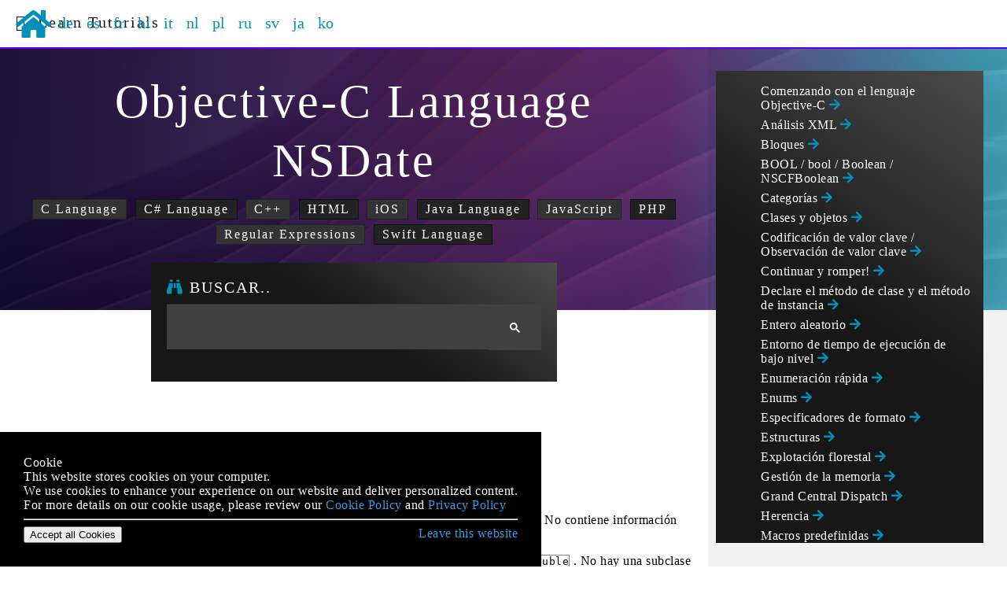

--- FILE ---
content_type: text/html; charset=utf-8
request_url: https://learntutorials.net/es/objective-c/topic/1981/nsdate
body_size: 7345
content:
<!DOCTYPE html>



<html lang="es" >
<head>
    <meta charset="utf-8">
    <meta name="viewport" content="width=device-width, initial-scale=1, shrink-to-fit=no">
        <!-- webmaster tools -->
            <meta name="msvalidate.01" content="89359D9C492A475C0061398008D105FB" />
            <meta name="yandex-verification" content="23b222370b4fbed9" />
        <!-- Open Graph Tags -->
        <meta name="title" property="og:title" content="Objective-C Language =&gt; NSDate">
        <meta name="description" property="og:description" content="Learn objective-c - NSDate">
        <meta name="referrer" content="always">
        <title>Objective-C Language =&gt; NSDate</title>

    

    <link rel="stylesheet" type="text/css" href="/assets/css/master.min.css?v=1.0.0.32531">
    <!-- to fix/move? -->
    

    
    
    <!-- Global site tag (gtag.js) - Google Analytics -->
    <script async src="https://www.googletagmanager.com/gtag/js?id=G-DXYHZ0KY5E"></script>
    <script>
        window.dataLayer = window.dataLayer || [];
        function gtag(){dataLayer.push(arguments);}
        gtag('js', new Date());


        gtag('config', 'G-DXYHZ0KY5E');
    </script>


</head>
<body class="ask4keywords-tag">

<header class="site-header">
    <nav class="navbar navbar-expand-xl navbar-light bg-light">

        <div class="col-aside-left-and-sidebar">
            <div class="col-aside-left-and-sidebar-inner">
                <div class="brand">
                    <a class="navbar-brand" href="/">
                        <i class="fab fa-apple"></i>&nbsp;
                        Learn Tutorials
                    </a>
                </div>
            </div>
        </div>


        <div class="collapse navbar-collapse col-content" id="navbarSupportedContent">


<ul class="navbar-nav mr-auto">
    <li class="nav-item nav-item-home"><a href="/"><i class="fas fa-home fa-2x"></i></a></li>
    
                <li class="nav-item">
                    <a class="nav-link" href="https://learntutorials.net/de/objective-c/topic/1981/nsdate">
                        de
                    </a>
                </li>
                <li class="nav-item">
                    <a class="nav-link" href="https://learntutorials.net/es/objective-c/topic/1981/nsdate">
                        es
                    </a>
                </li>
                <li class="nav-item">
                    <a class="nav-link" href="https://learntutorials.net/fr/objective-c/topic/1981/nsdate">
                        fr
                    </a>
                </li>
                <li class="nav-item">
                    <a class="nav-link" href="https://learntutorials.net/hi/objective-c/topic/1981/nsdate">
                        hi
                    </a>
                </li>
                <li class="nav-item">
                    <a class="nav-link" href="https://learntutorials.net/it/objective-c/topic/1981/nsdate">
                        it
                    </a>
                </li>
                <li class="nav-item">
                    <a class="nav-link" href="https://learntutorials.net/nl/objective-c/topic/1981/nsdate">
                        nl
                    </a>
                </li>
                <li class="nav-item">
                    <a class="nav-link" href="https://learntutorials.net/pl/objective-c/topic/1981/nsdate">
                        pl
                    </a>
                </li>
                <li class="nav-item">
                    <a class="nav-link" href="https://learntutorials.net/ru/objective-c/topic/1981/nsdate">
                        ru
                    </a>
                </li>
                <li class="nav-item">
                    <a class="nav-link" href="https://learntutorials.net/sv/objective-c/topic/1981/nsdate">
                        sv
                    </a>
                </li>
                <li class="nav-item">
                    <a class="nav-link" href="https://learntutorials.net/ja/objective-c/topic/1981/nsdate">
                        ja
                    </a>
                </li>
                <li class="nav-item">
                    <a class="nav-link" href="https://learntutorials.net/ko/objective-c/topic/1981/nsdate">
                        ko
                    </a>
                </li>
                       
</ul>


        </div>

        <div class="col-aside-right">
            <div class="col-aside-right-inner">
                
            </div>
        </div>
    </nav>
</header>




<main class="site-main" role="main">

    
    <div class="site-main-sidebar">
        
        





            <!-- Ezoic -  sidebar_top - sidebar -->
            <div id="ezoic-pub-ad-placeholder-103"> </div>
            <!-- End Ezoic -  sidebar_top - sidebar -->
            <!-- Ezoic - sidebar_middle - sidebar_middle -->
            <!--<div id="ezoic-pub-ad-placeholder-104"> </div>-->
            <!-- End Ezoic - sidebar_middle - sidebar_middle -->
            <!-- Ezoic - sidebar_bottom - sidebar_bottom -->
            <!--<div id="ezoic-pub-ad-placeholder-105"> </div>-->
            <!-- End Ezoic - sidebar_bottom - sidebar_bottom -->

    </div>

    
    <div class="site-main-content">
        


<header>
<div class="page-header bg-colorful">
    <div class="container-content">
        

        <h1 id="objective-c-language------------------------------nsdate">
Objective-C Language                <br />
            NSDate
        </h1>
        
            <div class="url-list">
                            <span class="url-item"><a href="/es/c/topic/213/empezando-con-el-lenguaje-c">C Language</a></span>
                            <span class="url-item"><a href="/es/csharp/topic/15/empezando-con-c-sharp-language">C# Language</a></span>
                            <span class="url-item"><a href="/es/cplusplus/topic/206/empezando-con-c-plusplus">C++</a></span>
                            <span class="url-item"><a href="/es/html/topic/217/empezando-con-html">HTML</a></span>
                            <span class="url-item"><a href="/es/ios/topic/191/empezando-con-ios">iOS</a></span>
                            <span class="url-item"><a href="/es/java/topic/84/empezando-con-el-lenguaje-java">Java Language</a></span>
                            <span class="url-item"><a href="/es/javascript/topic/185/empezando-con-javascript">JavaScript</a></span>
                            <span class="url-item"><a href="/es/php/topic/189/empezando-con-php">PHP</a></span>
                            <span class="url-item"><a href="/es/regex/topic/259/empezando-con-expresiones-regulares">Regular Expressions</a></span>
                            <span class="url-item"><a href="/es/swift/topic/202/empezando-con-swift-language">Swift Language</a></span>
            </div>

    </div>
</div>
    
    <div class="page-header-append">
        <div class="container-content">
            <div class="box-search-google">
                    <div class="box-header">
                        <h5 id="buscar--">
                            <i class="fas fa-binoculars"></i>
                            Buscar..
                        </h5>
                    </div>
                <div class="box-body">
                    <div class="gcse-searchbox"></div>
                </div>
            </div>
        </div>
    </div>
</header>

    <br/><br/>
    <div class="container-content">
        <div class="gcse-searchresults"></div>
    </div>

<script async src="https://cse.google.com/cse.js?cx=bb5799dfc37f9043b"></script>

<div class="container-content">
    <!-- Ezoic - under_page_title - under_page_title -->
    <div id="ezoic-pub-ad-placeholder-110"> </div>
    <!-- End Ezoic - under_page_title - under_page_title -->




        <h2 id="observaciones" id="observaciones">Observaciones</h2>
        <div>
            <p> <code>NSDate</code> es un tipo de valor muy simple, que representa un momento exacto en el tiempo universal. No contiene información sobre zonas horarias, horario de verano, calendarios o configuración regional. </p><p> <code>NSDate</code> es realmente solo una envoltura inmutable alrededor de un <code>NSTimeInterval</code> que es un <code>double</code> . No hay una subclase mutable, como ocurre con otros tipos de valores en Foundation. </p>
        </div>


        <h2 id="creando-un-nsdate" id="creando-un-nsdate">Creando un NSDate</h2>
<p> La clase <code>NSDate</code> proporciona métodos para crear objetos <code>NSDate</code> correspondientes a una fecha y hora determinadas. Se puede inicializar un <code>NSDate</code> utilizando el inicializador designado, que: </p><blockquote><p> Devuelve un objeto <code>NSDate</code> inicializado relativo a las 00:00:00 UTC del 1 de enero de 2001 en un número determinado de segundos. </p></blockquote><pre><code>NSDate *date = [[NSDate alloc] initWithTimeIntervalSinceReferenceDate:100.0];
</code></pre> <p> <code>NSDate</code> también proporciona una manera fácil de crear un <code>NSDate</code> igual a la fecha y hora actuales: </p><pre><code>NSDate *now = [NSDate date];
</code></pre> <p> También es posible crear un <code>NSDate</code> una cantidad determinada de segundos a partir de la fecha y hora actuales: </p><pre><code>NSDate *tenSecondsFromNow = [NSDate dateWithTimeIntervalSinceNow:10.0];
</code></pre>        <h2 id="comparaci&#243;n-de-fechas" id="comparacion-de-fechas">Comparación de fechas</h2>
<p> Hay 4 métodos para comparar <code>NSDate</code> s en Objective-C: </p><ul><li> <code>- (BOOL)isEqualToDate:(NSDate *)anotherDate</code> </li> <li> <code>- (NSDate *)earlierDate:(NSDate *)anotherDate</code> </li> <li> <code>- (NSDate *)laterDate:(NSDate *)anotherDate</code> </li> <li> <code>- (NSComparisonResult)compare:(NSDate *)anotherDate</code> </li> </ul><p> Considere el siguiente ejemplo utilizando 2 fechas, fecha de <code>NSDate date1 = July 7, 2016</code> y <code>NSDate date2 = July 2, 2016</code> : </p><pre><code>NSDateComponents *comps1 = [[NSDateComponents alloc]init];
comps.year = 2016;
comps.month = 7;
comps.day = 7;

NSDateComponents *comps2 = [[NSDateComponents alloc]init];
    comps.year = 2016;
    comps.month = 7;
    comps.day = 2;

NSDate* date1 = [calendar dateFromComponents:comps1]; //Initialized as July 7, 2016 
NSDate* date2 = [calendar dateFromComponents:comps2]; //Initialized as July 2, 2016 
</code></pre> <p> Ahora que se han creado los <code>NSDate</code> , se pueden comparar: </p><pre><code>if ([date1 isEqualToDate:date2]) {
    //Here it returns false, as both dates are not equal
}
</code></pre> <p> También podemos usar los <code>earlierDate:</code> y <code>laterDate:</code> de la clase <code>NSDate</code> : </p><pre><code>NSDate *earlierDate = [date1 earlierDate:date2];//Returns the earlier of 2 dates. Here earlierDate will equal date2.
NSDate *laterDate = [date1 laterDate:date2];//Returns the later of 2 dates. Here laterDate will equal date1.
</code></pre> <p> Por último, podemos usar el <code>NSDate</code> de <code>compare:</code> <code>NSDate</code> : </p><pre><code>NSComparisonResult result = [date1 compare:date2];
    if (result == NSOrderedAscending) {
        //Fails
        //Comes here if date1 is earlier than date2. In our case it will not come here.
    }else if (result == NSOrderedSame){
        //Fails
        //Comes here if date1 is the same as date2. In our case it will not come here.
    }else{//NSOrderedDescending
        
        //Succeeds
        //Comes here if date1 is later than date2. In our case it will come here
    }
</code></pre>        <h2 id="convierta-nsdate-que-se-compone-de-hora-y-minuto-(solo)-a-un-nsdate-completo" id="convierta-nsdate-que-se-compone-de-hora-y-minuto--solo--a-un-nsdate-completo">Convierta NSDate que se compone de hora y minuto (solo) a un NSDate completo</h2>
<p> Hay muchos casos en los que uno ha creado una fecha de emisión (NSDate) a partir de solo un formato de hora y minuto, es decir: 08:12 </p><p> El inconveniente de esta situación es que su NSDate está casi completamente &quot;desnudo&quot; y lo que debe hacer es crear: día, mes, año, segundo y huso horario para que este objeto &quot;siga el ritmo&quot; con otros tipos de NSDate. </p><p> En aras del ejemplo, digamos que hourAndMinute es el tipo NSDate que se compone de formato de hora y minuto: </p><pre><code>NSDateComponents *hourAndMintuteComponents = [calendar components:NSCalendarUnitHour | NSCalendarUnitMinute
                                                         fromDate:hourAndMinute];
NSDateComponents *componentsOfDate = [[NSCalendar currentCalendar] components:NSCalendarUnitDay | NSCalendarUnitMonth | NSCalendarUnitYear
                                                                     fromDate:[NSDate date]];

NSDateComponents *components = [[NSDateComponents alloc] init];
[components setDay: componentsOfDate.day];
[components setMonth: componentsOfDate.month];
[components setYear: componentsOfDate.year];
[components setHour: [hourAndMintuteComponents hour]];
[components setMinute: [hourAndMintuteComponents minute]];
[components setSecond: 0];
[calendar setTimeZone: [NSTimeZone defaultTimeZone]];

NSDate *yourFullNSDateObject = [calendar dateFromComponents:components];
</code></pre> <p> Ahora tu objeto es el opuesto total de estar &quot;desnudo&quot;. </p>        <h2 id="convertir-nsdate-a-nsstring" id="convertir-nsdate-a-nsstring">Convertir NSDate a NSString</h2>
<p> Si ww tiene el objeto NSDate, y queremos convertirlo en NSString. Hay diferentes tipos de cadenas de fecha. ¿Cómo podemos hacer eso ?, es muy simple. Sólo 3 pasos. </p><ol><li> Crear objeto NSDateFormatter </li></ol><pre><code>    NSDateFormatter *dateFormatter = [[NSDateFormatter alloc] init];
</code></pre> <ol start="2"><li> Establece el formato de fecha en el que quieres tu cadena. </li></ol><pre><code>    dateFormatter.dateFormat = @&quot;yyyy-MM-dd 'at' HH:mm&quot;;
</code></pre> <ol start="3"><li><p> Ahora, consigue la cadena formateada </p><pre><code> NSDate *date = [NSDate date]; // your NSDate object
 NSString *dateString = [dateFormatter stringFromDate:date];
</code></pre> </li></ol><p> Esto dará salida a algo como esto: <code>2001-01-02 at 13:00</code> </p><p> <em>Nota:</em> </p><p> Crear una instancia de <code>NSDateFormatter</code> es una operación costosa, por lo que se recomienda crearla una vez y reutilizarla cuando sea posible. </p>
    <!-- Ezoic - bottom_of_page - bottom_of_page -->
    
    <!-- End Ezoic - bottom_of_page - bottom_of_page -->
    
    <br/><br/>
    <div>
        <div>Modified text is an extract of the original <a href="https://archive.org/details/documentation-dump.7z" target="_blank">Stack Overflow Documentation</a></div>
        <div>Licenciado bajo <a href="https://creativecommons.org/licenses/by-sa/3.0/" target="_blank">CC BY-SA 3.0</a></div>
        <div>No afiliado a <a href="https://stackoverflow.com/" target="_blank">Stack Overflow</a></div>
    </div>
</div>


    </div>

    
<div class="site-main-aside">
    

    <div class="container-content section">
        <div class="box box-related">
            <div class="box-body">
                <ul class="box-nav">
                        <li class="box-nav-item"><a class="box-nav-link" href="/es/objective-c/topic/199/comenzando-con-el-lenguaje-objective-c">Comenzando con el lenguaje Objective-C <i class="fas fa-arrow-right"></i></a></li>
                        <li class="box-nav-item"><a class="box-nav-link" href="/es/objective-c/topic/8048/analisis-xml">Análisis XML <i class="fas fa-arrow-right"></i></a></li>
                        <li class="box-nav-item"><a class="box-nav-link" href="/es/objective-c/topic/540/bloques">Bloques <i class="fas fa-arrow-right"></i></a></li>
                        <li class="box-nav-item"><a class="box-nav-link" href="/es/objective-c/topic/7267/bool---bool---boolean---nscfboolean">BOOL / bool / Boolean / NSCFBoolean <i class="fas fa-arrow-right"></i></a></li>
                        <li class="box-nav-item"><a class="box-nav-link" href="/es/objective-c/topic/550/categorias">Categorías <i class="fas fa-arrow-right"></i></a></li>
                        <li class="box-nav-item"><a class="box-nav-link" href="/es/objective-c/topic/758/clases-y-objetos">Clases y objetos <i class="fas fa-arrow-right"></i></a></li>
                        <li class="box-nav-item"><a class="box-nav-link" href="/es/objective-c/topic/556/codificacion-de-valor-clave---observacion-de-valor-clave">Codificación de valor clave / Observación de valor clave <i class="fas fa-arrow-right"></i></a></li>
                        <li class="box-nav-item"><a class="box-nav-link" href="/es/objective-c/topic/8709/continuar-y-romper-">Continuar y romper! <i class="fas fa-arrow-right"></i></a></li>
                        <li class="box-nav-item"><a class="box-nav-link" href="/es/objective-c/topic/8214/declare-el-metodo-de-clase-y-el-metodo-de-instancia">Declare el método de clase y el método de instancia <i class="fas fa-arrow-right"></i></a></li>
                        <li class="box-nav-item"><a class="box-nav-link" href="/es/objective-c/topic/1573/entero-aleatorio">Entero aleatorio <i class="fas fa-arrow-right"></i></a></li>
                        <li class="box-nav-item"><a class="box-nav-link" href="/es/objective-c/topic/1180/entorno-de-tiempo-de-ejecucion-de-bajo-nivel">Entorno de tiempo de ejecución de bajo nivel <i class="fas fa-arrow-right"></i></a></li>
                        <li class="box-nav-item"><a class="box-nav-link" href="/es/objective-c/topic/5583/enumeracion-rapida">Enumeración rápida <i class="fas fa-arrow-right"></i></a></li>
                        <li class="box-nav-item"><a class="box-nav-link" href="/es/objective-c/topic/1461/enums">Enums <i class="fas fa-arrow-right"></i></a></li>
                        <li class="box-nav-item"><a class="box-nav-link" href="/es/objective-c/topic/9048/especificadores-de-formato">Especificadores de formato <i class="fas fa-arrow-right"></i></a></li>
                        <li class="box-nav-item"><a class="box-nav-link" href="/es/objective-c/topic/3792/estructuras">Estructuras <i class="fas fa-arrow-right"></i></a></li>
                        <li class="box-nav-item"><a class="box-nav-link" href="/es/objective-c/topic/724/explotacion-florestal">Explotación florestal <i class="fas fa-arrow-right"></i></a></li>
                        <li class="box-nav-item"><a class="box-nav-link" href="/es/objective-c/topic/2751/gestion-de-la-memoria">Gestión de la memoria <i class="fas fa-arrow-right"></i></a></li>
                        <li class="box-nav-item"><a class="box-nav-link" href="/es/objective-c/topic/8280/grand-central-dispatch">Grand Central Dispatch <i class="fas fa-arrow-right"></i></a></li>
                        <li class="box-nav-item"><a class="box-nav-link" href="/es/objective-c/topic/7117/herencia">Herencia <i class="fas fa-arrow-right"></i></a></li>
                        <li class="box-nav-item"><a class="box-nav-link" href="/es/objective-c/topic/8254/macros-predefinidas">Macros predefinidas <i class="fas fa-arrow-right"></i></a></li>
                        <li class="box-nav-item"><a class="box-nav-link" href="/es/objective-c/topic/1459/manejo-de-errores">Manejo de errores <i class="fas fa-arrow-right"></i></a></li>
                        <li class="box-nav-item"><a class="box-nav-link" href="/es/objective-c/topic/1457/metodos">Métodos <i class="fas fa-arrow-right"></i></a></li>
                        <li class="box-nav-item"><a class="box-nav-link" href="/es/objective-c/topic/3350/multihilo">Multihilo <i class="fas fa-arrow-right"></i></a></li>
                        <li class="box-nav-item"><a class="box-nav-link" href="/es/objective-c/topic/1181/nsarray">NSArray <i class="fas fa-arrow-right"></i></a></li>
                        <li class="box-nav-item"><a class="box-nav-link" href="/es/objective-c/topic/736/nsarray">NSArray <i class="fas fa-arrow-right"></i></a></li>
                        <li class="box-nav-item"><a class="box-nav-link" href="/es/objective-c/topic/3725/nsattributedstring">NSAttributedString <i class="fas fa-arrow-right"></i></a></li>
                        <li class="box-nav-item"><a class="box-nav-link" href="/es/objective-c/topic/8257/nscache">NSCache <i class="fas fa-arrow-right"></i></a></li>
                        <li class="box-nav-item"><a class="box-nav-link" href="/es/objective-c/topic/2903/nscalendar">NSCalendar <i class="fas fa-arrow-right"></i></a></li>
                        <li class="box-nav-item"><a class="box-nav-link" href="/es/objective-c/topic/1532/nsdata">NSData <i class="fas fa-arrow-right"></i></a></li>
                        <li class="box-nav-item"><a class="box-nav-link" href="/es/objective-c/topic/1981/nsdate">NSDate <i class="fas fa-arrow-right"></i></a></li>
                        <li class="box-nav-item"><a class="box-nav-link" href="/es/objective-c/topic/847/nsdiccionario">NSDiccionario <i class="fas fa-arrow-right"></i></a></li>
                        <li class="box-nav-item"><a class="box-nav-link" href="/es/objective-c/topic/875/nsdiccionario">NSDiccionario <i class="fas fa-arrow-right"></i></a></li>
                        <li class="box-nav-item"><a class="box-nav-link" href="/es/objective-c/topic/2587/nsjsonserializacion">NSJSONSerialización <i class="fas fa-arrow-right"></i></a></li>
                        <li class="box-nav-item"><a class="box-nav-link" href="/es/objective-c/topic/2008/nsmutablearray">NSMutableArray <i class="fas fa-arrow-right"></i></a></li>
                        <li class="box-nav-item"><a class="box-nav-link" href="/es/objective-c/topic/3103/nsmutabledictionary">NSMutableDictionary <i class="fas fa-arrow-right"></i></a></li>
                        <li class="box-nav-item"><a class="box-nav-link" href="/es/objective-c/topic/9355/nsobject">NSObject <i class="fas fa-arrow-right"></i></a></li>
                        <li class="box-nav-item"><a class="box-nav-link" href="/es/objective-c/topic/2004/nspredicate">NSPredicate <i class="fas fa-arrow-right"></i></a></li>
                        <li class="box-nav-item"><a class="box-nav-link" href="/es/objective-c/topic/2484/nsregularexpression">NSRegularExpression <i class="fas fa-arrow-right"></i></a></li>
                        <li class="box-nav-item"><a class="box-nav-link" href="/es/objective-c/topic/5833/nssortdescriptor">NSSortDescriptor <i class="fas fa-arrow-right"></i></a></li>
                        <li class="box-nav-item"><a class="box-nav-link" href="/es/objective-c/topic/832/nsstring">NSString <i class="fas fa-arrow-right"></i></a></li>
                        <li class="box-nav-item"><a class="box-nav-link" href="/es/objective-c/topic/7143/nstextenganche">NSTextEnganche <i class="fas fa-arrow-right"></i></a></li>
                        <li class="box-nav-item"><a class="box-nav-link" href="/es/objective-c/topic/3773/nstimer">NSTimer <i class="fas fa-arrow-right"></i></a></li>
                        <li class="box-nav-item"><a class="box-nav-link" href="/es/objective-c/topic/1187/nsurl">NSURL <i class="fas fa-arrow-right"></i></a></li>
                        <li class="box-nav-item"><a class="box-nav-link" href="/es/objective-c/topic/7243/nsurl-enviar-una-solicitud-de-publicacion">NSUrl enviar una solicitud de publicación <i class="fas fa-arrow-right"></i></a></li>
                        <li class="box-nav-item"><a class="box-nav-link" href="/es/objective-c/topic/10713/nsuserdefaults">NSUserDefaults <i class="fas fa-arrow-right"></i></a></li>
                        <li class="box-nav-item"><a class="box-nav-link" href="/es/objective-c/topic/9486/objetivo-moderno-c">Objetivo moderno-C <i class="fas fa-arrow-right"></i></a></li>
                        <li class="box-nav-item"><a class="box-nav-link" href="/es/objective-c/topic/1818/propiedades">Propiedades <i class="fas fa-arrow-right"></i></a></li>
                        <li class="box-nav-item"><a class="box-nav-link" href="/es/objective-c/topic/448/protocolos">Protocolos <i class="fas fa-arrow-right"></i></a></li>
                        <li class="box-nav-item"><a class="box-nav-link" href="/es/objective-c/topic/7832/protocolos-y-delegados-">Protocolos y Delegados. <i class="fas fa-arrow-right"></i></a></li>
                        <li class="box-nav-item"><a class="box-nav-link" href="/es/objective-c/topic/5160/pruebas-unitarias-utilizando-xcode">Pruebas unitarias utilizando Xcode <i class="fas fa-arrow-right"></i></a></li>
                        <li class="box-nav-item"><a class="box-nav-link" href="/es/objective-c/topic/2834/singletons">Singletons <i class="fas fa-arrow-right"></i></a></li>
                        <li class="box-nav-item"><a class="box-nav-link" href="/es/objective-c/topic/3825/suscripcion">Suscripción <i class="fas fa-arrow-right"></i></a></li>
                        <li class="box-nav-item"><a class="box-nav-link" href="/es/objective-c/topic/4564/tipos-de-datos-basicos">Tipos de datos básicos <i class="fas fa-arrow-right"></i></a></li>
                </ul>
            </div>
        </div>
    </div>
    
    <style>
        .box-related {
            position: relative;
            overflow-y: auto;
            max-height: calc(100vh - 120px);
        }
    </style>

    




        <!-- Ezoic - aside_top - sidebar -->
        <!-- End Ezoic - aside_top - sidebar -->
        <!-- Ezoic - aside_middle - sidebar_middle -->
        <!--<div id="ezoic-pub-ad-placeholder-107"> </div>-->
        <!-- End Ezoic - aside_middle - sidebar_middle -->
        <!-- Ezoic - aside_bottom - sidebar_bottom -->
        <!--<div id="ezoic-pub-ad-placeholder-108"> </div>-->
        <!-- End Ezoic - aside_bottom - sidebar_bottom -->
</div>
</main>

<footer class="site-footer">
    <div style="padding: 10px 20px; text-align: center;">
        <a href="/cookie-policy">Cookie Policy</a>&nbsp;&nbsp;<a href="/privacy-policy">Privacy Policy</a>
    </div>
</footer>

    <a href="javascript:void(0)" id="scroll-to-top" class="back-to-top"><i class="fas fa-chevron-up"></i></a>

<!-- Optional JavaScript -->
<!-- jQuery first, then Popper.js, then Bootstrap JS -->
<script src="https://code.jquery.com/jquery-3.5.1.min.js" integrity="sha256-9/aliU8dGd2tb6OSsuzixeV4y/faTqgFtohetphbbj0=" crossorigin="anonymous"></script>
<script src="/assets/js/master.js?v=1.0.0.32531"></script>

        <div id="cookie-consent" class="cookie-consent" style="position: fixed !important; bottom: 0 !important; background-color: #000 !important; color: #fff !important; display: none;">
            <div style="padding: 30px;">
                <div>
                    <div class="h2">Cookie</div>
                    <div>This website stores cookies on your computer.</div>
                    <div>We use cookies to enhance your experience on our website and deliver personalized content.</div>
                    <div>For more details on our cookie usage, please review our  <a href="/cookie-policy">Cookie Policy</a> and <a href="/privacy-policy">Privacy Policy</a></div>
                    <hr />
                    <div class="d-flex justify-content-between">
                        <button class="btn btn-success" onclick="cookieConsentAccept()">Accept all Cookies</button>
                        <a class="btn btn-danger" href="https://www.google.com/">Leave this website</a>
                    </div>
                </div>
            </div>
        </div>

        <script>
        /*! jquery.cookie v1.4.1 | MIT */
        !function (a) { "function" == typeof define && define.amd ? define(["jquery"], a) : "object" == typeof exports ? a(require("jquery")) : a(jQuery) }(function (a) { function b(a) { return h.raw ? a : encodeURIComponent(a) } function c(a) { return h.raw ? a : decodeURIComponent(a) } function d(a) { return b(h.json ? JSON.stringify(a) : String(a)) } function e(a) { 0 === a.indexOf('"') && (a = a.slice(1, -1).replace(/\\"/g, '"').replace(/\\\\/g, "\\")); try { return a = decodeURIComponent(a.replace(g, " ")), h.json ? JSON.parse(a) : a } catch (b) { } } function f(b, c) { var d = h.raw ? b : e(b); return a.isFunction(c) ? c(d) : d } var g = /\+/g, h = a.cookie = function (e, g, i) { if (void 0 !== g && !a.isFunction(g)) { if (i = a.extend({}, h.defaults, i), "number" == typeof i.expires) { var j = i.expires, k = i.expires = new Date; k.setTime(+k + 864e5 * j) } return document.cookie = [b(e), "=", d(g), i.expires ? "; expires=" + i.expires.toUTCString() : "", i.path ? "; path=" + i.path : "", i.domain ? "; domain=" + i.domain : "", i.secure ? "; secure" : ""].join("") } for (var l = e ? void 0 : {}, m = document.cookie ? document.cookie.split("; ") : [], n = 0, o = m.length; o > n; n++) { var p = m[n].split("="), q = c(p.shift()), r = p.join("="); if (e && e === q) { l = f(r, g); break } e || void 0 === (r = f(r)) || (l[q] = r) } return l }; h.defaults = {}, a.removeCookie = function (b, c) { return void 0 === a.cookie(b) ? !1 : (a.cookie(b, "", a.extend({}, c, { expires: -1 })), !a.cookie(b)) } });

        function cookieConsentAccept() {
            $.cookie('cookieconsent_accept', 1, { expires: 365, path: '/' });
            $("#cookie-consent").hide();
            }

        $(document).ready(function () {
            if ($.cookie('cookieconsent_accept') != "1") {
                $("#cookie-consent").show();
            }
        });
    </script>

    <script type="text/javascript" src="https://s7.addthis.com/js/300/addthis_widget.js#pubid=ra-550f227d1d434855" async="async"></script>


    


<script>
    setTimeout(gaIsActive, 15000);

    function gaIsActive() {
        if (!document.hidden) gtag('event', 'pageview', { 'event_action': 'TimeOnPage' });            
    }
</script>



    

<style>


</style>
<script defer src="https://static.cloudflareinsights.com/beacon.min.js/vcd15cbe7772f49c399c6a5babf22c1241717689176015" integrity="sha512-ZpsOmlRQV6y907TI0dKBHq9Md29nnaEIPlkf84rnaERnq6zvWvPUqr2ft8M1aS28oN72PdrCzSjY4U6VaAw1EQ==" data-cf-beacon='{"version":"2024.11.0","token":"cdfc0025b5a5446fa5db4df4c77bdd4e","r":1,"server_timing":{"name":{"cfCacheStatus":true,"cfEdge":true,"cfExtPri":true,"cfL4":true,"cfOrigin":true,"cfSpeedBrain":true},"location_startswith":null}}' crossorigin="anonymous"></script>
</body>
</html>


--- FILE ---
content_type: text/css
request_url: https://learntutorials.net/assets/css/master.min.css?v=1.0.0.32531
body_size: 9088
content:
*,*::before,*::after{box-sizing:border-box;}h1,h2,h3,h4,h5,h6{margin-top:0;margin-bottom:.5rem;}ol,ul,dl{margin-top:0;margin-bottom:1rem;}table{border-collapse:collapse;}.d-flex{display:-ms-flexbox !important;display:flex !important;}.justify-content-between{-ms-flex-pack:justify !important;justify-content:space-between !important;}.justify-content-center{-ms-flex-pack:center !important;justify-content:center !important;}.row{display:-ms-flexbox;display:flex;-ms-flex-wrap:wrap;flex-wrap:wrap;margin-right:-15px;margin-left:-15px;}.col-6,.col-sm-6,.col-xl-2,.col-xl-4,.col-xl-10{position:relative;width:100%;padding-right:15px;padding-left:15px;}.collapse:not(.show){display:none;}@media(min-width:1200px){.col-xl-2{-ms-flex:0 0 16.666667%;flex:0 0 16.666667%;max-width:16.666667%;}.col-xl-4{-ms-flex:0 0 33.333333%;flex:0 0 33.333333%;max-width:33.333333%;}.col-xl-10{-ms-flex:0 0 83.333333%;flex:0 0 83.333333%;max-width:83.333333%;}}@media(min-width:576px){.col-sm-6{-ms-flex:0 0 50%;flex:0 0 50%;max-width:50%;}}.form-control{display:block;width:100%;height:calc(1.5em + .75rem + 2px);padding:.375rem .75rem;font-size:1rem;font-weight:400;line-height:1.5;color:#495057;background-color:#fff;background-clip:padding-box;border:1px solid #ced4da;border-radius:.25rem;transition:border-color .15s ease-in-out,box-shadow .15s ease-in-out;}.input-group{position:relative;display:-ms-flexbox;display:flex;-ms-flex-wrap:wrap;flex-wrap:wrap;-ms-flex-align:stretch;align-items:stretch;width:100%;}.input-group>.form-control,.input-group>.form-control-plaintext,.input-group>.custom-select,.input-group>.custom-file{position:relative;-ms-flex:1 1 auto;flex:1 1 auto;width:1%;min-width:0;margin-bottom:0;}.input-group-prepend,.input-group-append{display:-ms-flexbox;display:flex;}.input-group-prepend .btn,.input-group-append .btn{position:relative;z-index:2;}.input-group-append{margin-left:-1px;}.input-group-text{display:-ms-flexbox;display:flex;-ms-flex-align:center;align-items:center;padding:.375rem .75rem;margin-bottom:0;font-size:1rem;font-weight:400;line-height:1.5;color:#495057;text-align:center;white-space:nowrap;background-color:#e9ecef;border:1px solid #ced4da;border-radius:.25rem;}.media{display:-ms-flexbox;display:flex;-ms-flex-align:start;align-items:flex-start;}.media-body{-ms-flex:1;flex:1;}.mr-auto{margin-right:auto !important;}.nav{display:-ms-flexbox;display:flex;-ms-flex-wrap:wrap;flex-wrap:wrap;padding-left:0;margin-bottom:0;list-style:none;}.nav-link{display:block;padding:.5rem 1rem;}.nav-link:hover,.nav-link:focus{text-decoration:none;}.nav-link.disabled{color:#6c757d;pointer-events:none;cursor:default;}.nav-tabs{border-bottom:1px solid #dee2e6;}.nav-tabs .nav-item{margin-bottom:-1px;}.nav-tabs .nav-link{border:1px solid transparent;border-top-left-radius:.25rem;border-top-right-radius:.25rem;}.nav-tabs .nav-link:hover,.nav-tabs .nav-link:focus{border-color:#e9ecef #e9ecef #dee2e6;}.nav-tabs .nav-link.disabled{color:#6c757d;background-color:transparent;border-color:transparent;}.nav-tabs .nav-link.active,.nav-tabs .nav-item.show .nav-link{color:#495057;background-color:#fff;border-color:#dee2e6 #dee2e6 #fff;}.nav-tabs .dropdown-menu{margin-top:-1px;border-top-left-radius:0;border-top-right-radius:0;}.nav-pills .nav-link{border-radius:.25rem;}.nav-pills .nav-link.active,.nav-pills .show>.nav-link{color:#fff;background-color:#007bff;}.nav-fill>.nav-link,.nav-fill .nav-item{-ms-flex:1 1 auto;flex:1 1 auto;text-align:center;}.nav-justified>.nav-link,.nav-justified .nav-item{-ms-flex-preferred-size:0;flex-basis:0;-ms-flex-positive:1;flex-grow:1;text-align:center;}.tab-content>.tab-pane{display:none;}.tab-content>.active{display:block;}.navbar{position:relative;display:-ms-flexbox;display:flex;-ms-flex-wrap:wrap;flex-wrap:wrap;-ms-flex-align:center;align-items:center;-ms-flex-pack:justify;justify-content:space-between;padding:.5rem 1rem;}.navbar .container,.navbar .container-fluid,.navbar .container-sm,.navbar .container-md,.navbar .container-lg,.navbar .container-xl{display:-ms-flexbox;display:flex;-ms-flex-wrap:wrap;flex-wrap:wrap;-ms-flex-align:center;align-items:center;-ms-flex-pack:justify;justify-content:space-between;}.navbar-brand{display:inline-block;padding-top:.3125rem;padding-bottom:.3125rem;margin-right:1rem;font-size:1.25rem;line-height:inherit;white-space:nowrap;}.navbar-brand:hover,.navbar-brand:focus{text-decoration:none;}.navbar-nav{display:-ms-flexbox;display:flex;-ms-flex-direction:column;flex-direction:column;padding-left:0;margin-bottom:0;list-style:none;}.navbar-nav .nav-link{padding-right:0;padding-left:0;}.navbar-nav .dropdown-menu{position:static;float:none;}.navbar-text{display:inline-block;padding-top:.5rem;padding-bottom:.5rem;}.navbar-collapse{-ms-flex-preferred-size:100%;flex-basis:100%;-ms-flex-positive:1;flex-grow:1;-ms-flex-align:center;align-items:center;}.navbar-toggler{padding:.25rem .75rem;font-size:1.25rem;line-height:1;background-color:transparent;border:1px solid transparent;border-radius:.25rem;}.navbar-toggler:hover,.navbar-toggler:focus{text-decoration:none;}.navbar-toggler-icon{display:inline-block;width:1.5em;height:1.5em;vertical-align:middle;content:"";background:no-repeat center center;background-size:100% 100%;}@media(max-width:575.98px){.navbar-expand-sm>.container,.navbar-expand-sm>.container-fluid,.navbar-expand-sm>.container-sm,.navbar-expand-sm>.container-md,.navbar-expand-sm>.container-lg,.navbar-expand-sm>.container-xl{padding-right:0;padding-left:0;}}@media(min-width:576px){.navbar-expand-sm{-ms-flex-flow:row nowrap;flex-flow:row nowrap;-ms-flex-pack:start;justify-content:flex-start;}.navbar-expand-sm .navbar-nav{-ms-flex-direction:row;flex-direction:row;}.navbar-expand-sm .navbar-nav .dropdown-menu{position:absolute;}.navbar-expand-sm .navbar-nav .nav-link{padding-right:.5rem;padding-left:.5rem;}.navbar-expand-sm>.container,.navbar-expand-sm>.container-fluid,.navbar-expand-sm>.container-sm,.navbar-expand-sm>.container-md,.navbar-expand-sm>.container-lg,.navbar-expand-sm>.container-xl{-ms-flex-wrap:nowrap;flex-wrap:nowrap;}.navbar-expand-sm .navbar-collapse{display:-ms-flexbox !important;display:flex !important;-ms-flex-preferred-size:auto;flex-basis:auto;}.navbar-expand-sm .navbar-toggler{display:none;}}@media(max-width:767.98px){.navbar-expand-md>.container,.navbar-expand-md>.container-fluid,.navbar-expand-md>.container-sm,.navbar-expand-md>.container-md,.navbar-expand-md>.container-lg,.navbar-expand-md>.container-xl{padding-right:0;padding-left:0;}}@media(min-width:768px){.navbar-expand-md{-ms-flex-flow:row nowrap;flex-flow:row nowrap;-ms-flex-pack:start;justify-content:flex-start;}.navbar-expand-md .navbar-nav{-ms-flex-direction:row;flex-direction:row;}.navbar-expand-md .navbar-nav .dropdown-menu{position:absolute;}.navbar-expand-md .navbar-nav .nav-link{padding-right:.5rem;padding-left:.5rem;}.navbar-expand-md>.container,.navbar-expand-md>.container-fluid,.navbar-expand-md>.container-sm,.navbar-expand-md>.container-md,.navbar-expand-md>.container-lg,.navbar-expand-md>.container-xl{-ms-flex-wrap:nowrap;flex-wrap:nowrap;}.navbar-expand-md .navbar-collapse{display:-ms-flexbox !important;display:flex !important;-ms-flex-preferred-size:auto;flex-basis:auto;}.navbar-expand-md .navbar-toggler{display:none;}}@media(max-width:991.98px){.navbar-expand-lg>.container,.navbar-expand-lg>.container-fluid,.navbar-expand-lg>.container-sm,.navbar-expand-lg>.container-md,.navbar-expand-lg>.container-lg,.navbar-expand-lg>.container-xl{padding-right:0;padding-left:0;}}@media(min-width:992px){.navbar-expand-lg{-ms-flex-flow:row nowrap;flex-flow:row nowrap;-ms-flex-pack:start;justify-content:flex-start;}.navbar-expand-lg .navbar-nav{-ms-flex-direction:row;flex-direction:row;}.navbar-expand-lg .navbar-nav .dropdown-menu{position:absolute;}.navbar-expand-lg .navbar-nav .nav-link{padding-right:.5rem;padding-left:.5rem;}.navbar-expand-lg>.container,.navbar-expand-lg>.container-fluid,.navbar-expand-lg>.container-sm,.navbar-expand-lg>.container-md,.navbar-expand-lg>.container-lg,.navbar-expand-lg>.container-xl{-ms-flex-wrap:nowrap;flex-wrap:nowrap;}.navbar-expand-lg .navbar-collapse{display:-ms-flexbox !important;display:flex !important;-ms-flex-preferred-size:auto;flex-basis:auto;}.navbar-expand-lg .navbar-toggler{display:none;}}@media(max-width:1199.98px){.navbar-expand-xl>.container,.navbar-expand-xl>.container-fluid,.navbar-expand-xl>.container-sm,.navbar-expand-xl>.container-md,.navbar-expand-xl>.container-lg,.navbar-expand-xl>.container-xl{padding-right:0;padding-left:0;}}@media(min-width:1200px){.navbar-expand-xl{-ms-flex-flow:row nowrap;flex-flow:row nowrap;-ms-flex-pack:start;justify-content:flex-start;}.navbar-expand-xl .navbar-nav{-ms-flex-direction:row;flex-direction:row;}.navbar-expand-xl .navbar-nav .dropdown-menu{position:absolute;}.navbar-expand-xl .navbar-nav .nav-link{padding-right:.5rem;padding-left:.5rem;}.navbar-expand-xl>.container,.navbar-expand-xl>.container-fluid,.navbar-expand-xl>.container-sm,.navbar-expand-xl>.container-md,.navbar-expand-xl>.container-lg,.navbar-expand-xl>.container-xl{-ms-flex-wrap:nowrap;flex-wrap:nowrap;}.navbar-expand-xl .navbar-collapse{display:-ms-flexbox !important;display:flex !important;-ms-flex-preferred-size:auto;flex-basis:auto;}.navbar-expand-xl .navbar-toggler{display:none;}}.navbar-expand{-ms-flex-flow:row nowrap;flex-flow:row nowrap;-ms-flex-pack:start;justify-content:flex-start;}.navbar-expand>.container,.navbar-expand>.container-fluid,.navbar-expand>.container-sm,.navbar-expand>.container-md,.navbar-expand>.container-lg,.navbar-expand>.container-xl{padding-right:0;padding-left:0;}.navbar-expand .navbar-nav{-ms-flex-direction:row;flex-direction:row;}.navbar-expand .navbar-nav .dropdown-menu{position:absolute;}.navbar-expand .navbar-nav .nav-link{padding-right:.5rem;padding-left:.5rem;}.navbar-expand>.container,.navbar-expand>.container-fluid,.navbar-expand>.container-sm,.navbar-expand>.container-md,.navbar-expand>.container-lg,.navbar-expand>.container-xl{-ms-flex-wrap:nowrap;flex-wrap:nowrap;}.navbar-expand .navbar-collapse{display:-ms-flexbox !important;display:flex !important;-ms-flex-preferred-size:auto;flex-basis:auto;}.navbar-expand .navbar-toggler{display:none;}.navbar-light .navbar-brand{color:rgba(0,0,0,.9);}.navbar-light .navbar-brand:hover,.navbar-light .navbar-brand:focus{color:rgba(0,0,0,.9);}.navbar-light .navbar-nav .nav-link{color:rgba(0,0,0,.5);}.navbar-light .navbar-nav .nav-link:hover,.navbar-light .navbar-nav .nav-link:focus{color:rgba(0,0,0,.7);}.navbar-light .navbar-nav .nav-link.disabled{color:rgba(0,0,0,.3);}.navbar-light .navbar-nav .show>.nav-link,.navbar-light .navbar-nav .active>.nav-link,.navbar-light .navbar-nav .nav-link.show,.navbar-light .navbar-nav .nav-link.active{color:rgba(0,0,0,.9);}.navbar-light .navbar-toggler{color:rgba(0,0,0,.5);border-color:rgba(0,0,0,.1);}.navbar-light .navbar-toggler-icon{background-image:url("data:image/svg+xml,%3csvg xmlns='http://www.w3.org/2000/svg' width='30' height='30' viewBox='0 0 30 30'%3e%3cpath stroke='rgba%280, 0, 0, 0.5%29' stroke-linecap='round' stroke-miterlimit='10' stroke-width='2' d='M4 7h22M4 15h22M4 23h22'/%3e%3c/svg%3e");}.navbar-light .navbar-text{color:rgba(0,0,0,.5);}.navbar-light .navbar-text a{color:rgba(0,0,0,.9);}.navbar-light .navbar-text a:hover,.navbar-light .navbar-text a:focus{color:rgba(0,0,0,.9);}.navbar-dark .navbar-brand{color:#fff;}.navbar-dark .navbar-brand:hover,.navbar-dark .navbar-brand:focus{color:#fff;}.navbar-dark .navbar-nav .nav-link{color:rgba(255,255,255,.5);}.navbar-dark .navbar-nav .nav-link:hover,.navbar-dark .navbar-nav .nav-link:focus{color:rgba(255,255,255,.75);}.navbar-dark .navbar-nav .nav-link.disabled{color:rgba(255,255,255,.25);}.navbar-dark .navbar-nav .show>.nav-link,.navbar-dark .navbar-nav .active>.nav-link,.navbar-dark .navbar-nav .nav-link.show,.navbar-dark .navbar-nav .nav-link.active{color:#fff;}.navbar-dark .navbar-toggler{color:rgba(255,255,255,.5);border-color:rgba(255,255,255,.1);}.navbar-dark .navbar-toggler-icon{background-image:url("data:image/svg+xml,%3csvg xmlns='http://www.w3.org/2000/svg' width='30' height='30' viewBox='0 0 30 30'%3e%3cpath stroke='rgba%28255, 255, 255, 0.5%29' stroke-linecap='round' stroke-miterlimit='10' stroke-width='2' d='M4 7h22M4 15h22M4 23h22'/%3e%3c/svg%3e");}.navbar-dark .navbar-text{color:rgba(255,255,255,.5);}.navbar-dark .navbar-text a{color:#fff;}.navbar-dark .navbar-text a:hover,.navbar-dark .navbar-text a:focus{color:#fff;}.table{width:100%;margin-bottom:1rem;color:#212529;}.table th,.table td{padding:.75rem;vertical-align:top;border-top:1px solid #dee2e6;}.table thead th{vertical-align:bottom;border-bottom:2px solid #dee2e6;}.table tbody+tbody{border-top:2px solid #dee2e6;}.table-sm th,.table-sm td{padding:.3rem;}.table-bordered{border:1px solid #dee2e6;}.table-bordered th,.table-bordered td{border:1px solid #dee2e6;}.table-bordered thead th,.table-bordered thead td{border-bottom-width:2px;}.table-borderless th,.table-borderless td,.table-borderless thead th,.table-borderless tbody+tbody{border:0;}.table-striped tbody tr:nth-of-type(odd){background-color:rgba(0,0,0,.05);}.table-hover tbody tr:hover{color:#212529;background-color:rgba(0,0,0,.075);}.table-primary,.table-primary>th,.table-primary>td{background-color:#b8daff;}.table-primary th,.table-primary td,.table-primary thead th,.table-primary tbody+tbody{border-color:#7abaff;}.table-hover .table-primary:hover{background-color:#9fcdff;}.table-hover .table-primary:hover>td,.table-hover .table-primary:hover>th{background-color:#9fcdff;}.table-secondary,.table-secondary>th,.table-secondary>td{background-color:#d6d8db;}.table-secondary th,.table-secondary td,.table-secondary thead th,.table-secondary tbody+tbody{border-color:#b3b7bb;}.table-hover .table-secondary:hover{background-color:#c8cbcf;}.table-hover .table-secondary:hover>td,.table-hover .table-secondary:hover>th{background-color:#c8cbcf;}.table-success,.table-success>th,.table-success>td{background-color:#c3e6cb;}.table-success th,.table-success td,.table-success thead th,.table-success tbody+tbody{border-color:#8fd19e;}.table-hover .table-success:hover{background-color:#b1dfbb;}.table-hover .table-success:hover>td,.table-hover .table-success:hover>th{background-color:#b1dfbb;}.table-info,.table-info>th,.table-info>td{background-color:#bee5eb;}.table-info th,.table-info td,.table-info thead th,.table-info tbody+tbody{border-color:#86cfda;}.table-hover .table-info:hover{background-color:#abdde5;}.table-hover .table-info:hover>td,.table-hover .table-info:hover>th{background-color:#abdde5;}.table-warning,.table-warning>th,.table-warning>td{background-color:#ffeeba;}.table-warning th,.table-warning td,.table-warning thead th,.table-warning tbody+tbody{border-color:#ffdf7e;}.table-hover .table-warning:hover{background-color:#ffe8a1;}.table-hover .table-warning:hover>td,.table-hover .table-warning:hover>th{background-color:#ffe8a1;}.table-danger,.table-danger>th,.table-danger>td{background-color:#f5c6cb;}.table-danger th,.table-danger td,.table-danger thead th,.table-danger tbody+tbody{border-color:#ed969e;}.table-hover .table-danger:hover{background-color:#f1b0b7;}.table-hover .table-danger:hover>td,.table-hover .table-danger:hover>th{background-color:#f1b0b7;}.table-light,.table-light>th,.table-light>td{background-color:#fdfdfe;}.table-light th,.table-light td,.table-light thead th,.table-light tbody+tbody{border-color:#fbfcfc;}.table-hover .table-light:hover{background-color:#ececf6;}.table-hover .table-light:hover>td,.table-hover .table-light:hover>th{background-color:#ececf6;}.table-dark,.table-dark>th,.table-dark>td{background-color:#c6c8ca;}.table-dark th,.table-dark td,.table-dark thead th,.table-dark tbody+tbody{border-color:#95999c;}.table-hover .table-dark:hover{background-color:#b9bbbe;}.table-hover .table-dark:hover>td,.table-hover .table-dark:hover>th{background-color:#b9bbbe;}.table-active,.table-active>th,.table-active>td{background-color:rgba(0,0,0,.075);}.table-hover .table-active:hover{background-color:rgba(0,0,0,.075);}.table-hover .table-active:hover>td,.table-hover .table-active:hover>th{background-color:rgba(0,0,0,.075);}.table .thead-dark th{color:#fff;background-color:#343a40;border-color:#454d55;}.table .thead-light th{color:#495057;background-color:#e9ecef;border-color:#dee2e6;}.table-dark{color:#fff;background-color:#343a40;}.table-dark th,.table-dark td,.table-dark thead th{border-color:#454d55;}.table-dark.table-bordered{border:0;}.table-dark.table-striped tbody tr:nth-of-type(odd){background-color:rgba(255,255,255,.05);}.table-dark.table-hover tbody tr:hover{color:#fff;background-color:rgba(255,255,255,.075);}@media(max-width:575.98px){.table-responsive-sm{display:block;width:100%;overflow-x:auto;-webkit-overflow-scrolling:touch;}.table-responsive-sm>.table-bordered{border:0;}}@media(max-width:767.98px){.table-responsive-md{display:block;width:100%;overflow-x:auto;-webkit-overflow-scrolling:touch;}.table-responsive-md>.table-bordered{border:0;}}@media(max-width:991.98px){.table-responsive-lg{display:block;width:100%;overflow-x:auto;-webkit-overflow-scrolling:touch;}.table-responsive-lg>.table-bordered{border:0;}}@media(max-width:1199.98px){.table-responsive-xl{display:block;width:100%;overflow-x:auto;-webkit-overflow-scrolling:touch;}.table-responsive-xl>.table-bordered{border:0;}}.table-responsive{display:block;width:100%;overflow-x:auto;-webkit-overflow-scrolling:touch;}.table-responsive>.table-bordered{border:0;}
/*!
 * Font Awesome Pro 5.15.1 by @fontawesome - https://fontawesome.com
 * License - https://fontawesome.com/license (Commercial License)
 */
.fa,.fas,.far,.fal,.fad,.fab{-moz-osx-font-smoothing:grayscale;-webkit-font-smoothing:antialiased;display:inline-block;font-style:normal;font-variant:normal;text-rendering:auto;line-height:1;}.fa-lg{font-size:1.33333em;line-height:.75em;vertical-align:-.0667em;}.fa-xs{font-size:.75em;}.fa-sm{font-size:.875em;}.fa-1x{font-size:1em;}.fa-2x{font-size:2em;}.fa-3x{font-size:3em;}.fa-4x{font-size:4em;}.fa-5x{font-size:5em;}.fa-6x{font-size:6em;}.fa-7x{font-size:7em;}.fa-8x{font-size:8em;}.fa-9x{font-size:9em;}.fa-10x{font-size:10em;}@font-face{font-family:'Font Awesome 5 Pro';font-style:normal;font-weight:300;font-display:block;src:url("../webfonts/fa-light-300.eot?");src:url("../webfonts/fa-light-300.eot?#iefix") format("embedded-opentype"),url("../webfonts/fa-light-300.woff2") format("woff2"),url("../webfonts/fa-light-300.woff") format("woff"),url("../webfonts/fa-light-300.ttf") format("truetype"),url("../webfonts/fa-light-300.svg#fontawesome") format("svg");}.fal{font-family:'Font Awesome 5 Pro';font-weight:300;}@font-face{font-family:'Font Awesome 5 Pro';font-style:normal;font-weight:400;font-display:block;src:url("../webfonts/fa-regular-400.eot?");src:url("../webfonts/fa-regular-400.eot?#iefix") format("embedded-opentype"),url("../webfonts/fa-regular-400.woff2") format("woff2"),url("../webfonts/fa-regular-400.woff") format("woff"),url("../webfonts/fa-regular-400.ttf") format("truetype"),url("../webfonts/fa-regular-400.svg#fontawesome") format("svg");}.far{font-family:'Font Awesome 5 Pro';font-weight:400;}@font-face{font-family:'Font Awesome 5 Pro';font-style:normal;font-weight:900;font-display:block;src:url("../webfonts/fa-solid-900.eot?");src:url("../webfonts/fa-solid-900.eot?#iefix") format("embedded-opentype"),url("../webfonts/fa-solid-900.woff2") format("woff2"),url("../webfonts/fa-solid-900.woff") format("woff"),url("../webfonts/fa-solid-900.ttf") format("truetype"),url("../webfonts/fa-solid-900.svg#fontawesome") format("svg");}.fa,.fas,.fa-solid{font-family:'Font Awesome 5 Pro';font-weight:900;}.fa-apple:before{content:"";}.fa-arrow-right:before{content:"";}.fa-binoculars:before{content:"";}.fa-chart-line:before{content:"";}.fa-check:before{content:"";}.fa-chevron-double-right:before{content:"";}.fa-chevron-up:before{content:"";}.fa-chimney:before{content:"";}.fa-code:before{content:"";}.fa-comment-dollar:before{content:"";}.fa-eye:before{content:"";}.fa-home:before{content:"";}.fa-laptop-code:before{content:"";}.fa-lightbulb-on:before{content:"";}.fa-link:before{content:"";}.fa-medal:before{content:"";}.fa-graduation-cap:before{content:"";}.fa-question-circle:before{content:"";}.fa-stack-overflow:before{content:"";}.fa-tags:before{content:"";}.fa-times:before{content:"×";}.fa-users:before{content:"";}body{font-family:Candara;letter-spacing:.5px;margin:0;}img{max-width:100%;}a{color:#379be4;text-decoration:none;}pre{background-color:#f8f9fa !important;display:block;color:#212529;padding:10px 5px;margin-top:0;margin-bottom:1rem;overflow:auto;}code{border:1px solid #808080;display:inline-block;}pre code{border:0;padding:0;}.form-control{border-radius:0;}.input-group-text{border-radius:0;}.gg-add{background-color:rgba(0,0,0,.3);}.gg-add-prepend{align-items:center;color:#cacaca;font-size:12px;text-align:center;margin-bottom:7px;letter-spacing:1px;text-transform:uppercase;}.gg-add-prepend::before,.gg-add-prepend::after{content:"";width:100%;height:1px;background:#cacaca;}.gg-add-prepend::before{margin-right:5px;}.gg-add-prepend::after{margin-left:5px;}@media(max-width:1199px){.box-gg-add{display:none !important;}}#scroll-to-top{background-color:#222;display:none;position:fixed;bottom:13px;right:20px;width:46px;height:46px;border-radius:35px;z-index:999;transition:all ease .3s;}#scroll-to-top:hover{background-color:#f7f7f7;cursor:pointer;}#scroll-to-top i{color:#0090ba;font-size:1.875rem;position:relative;text-align:center;top:4px;width:100%;}.alert{padding:10px;border-radius:7px;margin-bottom:20px;border:1px solid transparent;}.alert-warning{color:#8a6d3b;background-color:#fcf8e3;border-color:#faebcc;}.alert-info{color:#31708f;background-color:#d9edf7;border-color:#bce8f1;}.col-aside-left-and-sidebar,.col-aside-left-and-sidebar-inner{width:calc(50% - 720px);}.col-aside-left,.col-aside-left-inner{display:none;}.col-sidebar,.col-sidebar-inner{width:calc(50% - 720px);}.col-content,.col-content-inner{width:1200px;}.col-aside-right,.col-aside-right-inner{width:calc(50% - 480px);}.site-main-sidebar{height:calc(100vh - 60px);position:fixed;top:60px;}.site-main-sidebar{width:calc(50% - 720px);}.site-main-content{min-height:calc(100vh - 160px);width:100%;}.site-main-content .container-content{position:relative;width:1200px;margin-left:calc(50% - 720px);}@media(min-width:1200px){.site-main-aside{left:calc(50% + 480px);width:calc(50% - 480px);position:fixed;}}@media(max-width:2048px){.site-main-sidebar{width:350px;}.site-main-content .container-content{width:1200px;margin-left:350px;}.site-main-aside{width:calc(100% - 1550px);left:1550px;}}@media(max-width:1919px){.site-main-sidebar{width:300px;}.site-main-content .container-content{width:1000px;margin-left:300px;}.site-main-aside{width:calc(100% - 1300px);left:1300px;}}@media(max-width:1679px){.site-main-sidebar{width:300px;}.site-main-content .container-content{width:950px;}.site-main-aside{width:calc(100% - 1250px);left:1250px;}}@media(max-width:1599px){.site-main-sidebar{width:300px;}.site-main-content .container-content{width:900px;}.site-main-aside{width:calc(100% - 1200px);left:1200px;}}@media(max-width:1535px){.site-main-sidebar{width:300px;}.site-main-content .container-content{width:800px;}.site-main-aside{width:calc(100% - 1100px);left:1100px;}}@media(max-width:1439px){.site-main-sidebar{width:250px;}.site-main-content .container-content{width:800px;margin-left:250px;}.site-main-aside{width:calc(100% - 1050px);left:1050px;}}@media(max-width:1365px){.site-main-sidebar{display:none;}.site-main-content .container-content{width:900px;margin-left:0;}.site-main-aside{width:calc(100% - 900px);left:900px;}}@media(max-width:1199px){.site-main-content .container-content{width:100%;}.site-main-aside{width:100%;}.site-main-aside{padding:30px 0;}.site-main-aside .container-content{margin-left:10px;margin-right:10px;}.site-main-aside .section{margin-top:30px;}}.site-main-content .container-content{padding-left:20px;padding-right:20px;}@media(min-width:1200px){.site-main .col-aside-left-inner,.site-main .col-sidebar-inner,.site-main .col-aside-right-inner{height:calc(100vh - 60px);position:fixed;}.site-main-aside .container-content{padding-left:10px;max-width:350px;}.site-main-aside .section{margin-top:30px;}.site-main-sidebar .section{margin-top:30px;}.site-main .col-sidebar-overflow{height:calc(100vh - 60px);position:relative;overflow-x:hidden;overflow-y:auto;}.site-main-aside{height:calc(100vh - 60px);top:60px;position:fixed;}}.site-header .brand{text-align:right;letter-spacing:2px;padding-top:7px;font-size:20px;}.site-header,.site-header .navbar{height:60px;}.site-header .navbar{padding:0;}.site-header .col-aside-left-and-sidebar-inner,.site-header .col-aside-right-inner,.site-header .col-content{min-height:60px;}.site-header .col-aside-left-and-sidebar-inner{padding-left:20px;padding-top:5px;}.site-header .col-aside-right-inner{padding-top:5px;}.site-header .col-content{padding-left:20px;}.site-header .navbar-toggler{margin-right:20px;}.site-header .navbar-nav .nav-item-home{color:#0090ba !important;margin-right:20px;}@media(min-width:1366px){.site-header .col-aside-left-and-sidebar{position:relative;}.site-header .col-aside-right{position:relative;}.site-header .col-aside-left-and-sidebar-inner,.site-header .col-aside-right-inner{background-color:#fff;position:fixed;z-index:1;top:-0;}.site-header .col-aside-left-and-sidebar-inner{border-right:1px solid #e6ecf1;}.site-header .col-aside-right-inner{border-left:1px solid #e6ecf1;}.site-header .topnavhtml ul{display:inline-block;list-style-type:none;}.site-header .topnavhtml li{display:inline-block;padding:0 8px;}}@media(max-width:1365px){.site-header{border-bottom:2px solid #6200e9;height:62px;}.site-header .navbar.bg-light{background-color:#fff;height:initial;z-index:1;}.site-header .navbar-nav .nav-item-home{margin-right:initial;}.site-header .col-aside-right{display:none;}}.site-header .navbar-nav a{color:#0090ba !important;font-size:20px;font-weight:400;}.site-main-sidebar .gg-add{width:300px;height:600px;}.site-main-sidebar{background-color:rgba(0,0,0,.05);}.site-main-sidebar .container-content{display:-ms-flexbox !important;display:flex !important;-ms-flex-pack:end !important;justify-content:flex-end !important;padding-right:20px;}.site-main-sidebar-bg-tmp{background-color:#f2f2f2;}.section-popular .section-header{background:linear-gradient(33deg,#171717 50%,#afadad 100%);color:#fff;min-height:150px;padding-top:30px;}.section-popular .section-header h2{text-transform:uppercase;text-align:center;font-weight:400;font-size:48px;letter-spacing:4px;}.section-popular .section-body .section-body-inner{position:relative;top:-40px;width:80%;margin:auto;}.section-popular .section-body .box{position:relative;padding:20px 0;box-shadow:0 0 .625rem 0 rgba(0,0,0,.3);background-image:linear-gradient(301deg,rgba(44,34,150,0),#7b2297),linear-gradient(rgba(0,82,154,.95),rgba(0,82,154,.95)),linear-gradient(121deg,#3fcc6f,#3fcc6f),linear-gradient(238deg,rgba(173,32,142,0),#ad208e),linear-gradient(42deg,rgba(0,190,213,0),rgba(0,190,213,.85) 85%,rgba(0,190,213,.87) 87%,#00bed5),linear-gradient(126deg,rgba(0,190,213,0),#00bed5),linear-gradient(#594099,#594099);}.section-popular .section-body .box a{color:#fff;letter-spacing:2px;}.section-popular .section-body .box ul{list-style-type:none;}.section-popular .section-body .box li{margin:7px;}.section-milestone-counter .section-header{background:linear-gradient(33deg,#171717 50%,#afadad 100%);color:#fff;min-height:150px;padding-top:30px;}.section-milestone-counter .section-header h2{text-transform:uppercase;text-align:center;font-weight:400;font-size:48px;letter-spacing:4px;}.section-milestone-counter .section-body .section-body-inner{position:relative;top:-40px;width:80%;margin:auto;}.section-milestone-counter .section-body .box{color:#fff;position:relative;padding:20px 20px;box-shadow:0 0 .625rem 0 rgba(0,0,0,.3);background-image:linear-gradient(301deg,rgba(44,34,150,0),#7b2297),linear-gradient(rgba(0,82,154,.95),rgba(0,82,154,.95)),linear-gradient(121deg,#3fcc6f,#3fcc6f),linear-gradient(238deg,rgba(173,32,142,0),#ad208e),linear-gradient(42deg,rgba(0,190,213,0),rgba(0,190,213,.85) 85%,rgba(0,190,213,.87) 87%,#00bed5),linear-gradient(126deg,rgba(0,190,213,0),#00bed5),linear-gradient(#594099,#594099);}.section-milestone-counter .section-body .box .media-body{padding-left:20px;}.box-alphabetical-keyword{box-shadow:0 0 .625rem 0 rgba(0,0,0,.3);padding:20px;margin:20px 0;}.box-alphabetical-keyword .box-header{font-size:24px;font-weight:300;}.box-alphabetical-keyword .box-body ul{list-style:none;}.box-alphabetical-keyword .box-body li{margin:7px;letter-spacing:.5px;}.section-kb-list .box{padding:20px !important;border:1px solid #571e7e;padding:20px;position:relative;margin-top:30px;margin-bottom:30px;}.section-kb-list .box:before{position:absolute;top:-1px;left:-1px;content:"";display:block;width:25%;height:25%;border-top:5px solid #571e7e;border-left:5px solid #571e7e;}.section-kb-list .box .box-body .box-body-left{font-weight:700;text-align:center;}.section-kb-list .box .box-body .box-body-right h3{font-size:30px;}.section-kb-list .box .box-body .box-body-right .asker-name{text-align:right;}.section-kb-list .box .box-body .kb-search-body{margin:20px 0;}.section-kb-list .tag-list .tag-item{border:1px solid #000;padding:1px 4px;margin:3px;}.section-kb-list .tag-list .tag-item:nth-child(even){background-color:#222;}.section-kb-list .tag-list .tag-item:nth-child(even){background-color:#222;}.section-kb-list .tag-list .tag-item:nth-child(even) a{color:#fff;}.box-search-custom .gsc-input-box{border:0;background-color:#404041;}.box-search-custom .gsc-input-box{border:0;background-color:#404041;}.site-main-content .box-gg-add{width:80%;margin:auto;padding:10px;}#searchResult .badge-tag-lg{font-size:18px;font-weight:normal;border:1px solid #000;margin:7px;}#searchResult .badge-tag-lg a{color:#000 !important;}.box-result{box-shadow:0 0 .625rem 0 rgba(0,0,0,.3);margin:30px;padding:30px;}.page-header-append .box-article{background-color:#fff;padding:10px;}.box-article .box-body{text-align:justify;}.btn-colorful{background:linear-gradient(90deg,rgba(2,0,36,.9) 0%,rgba(84,37,105,.9) 66%,rgba(69,174,195,.9) 100%);color:#fff;}.search-content .box-search-custom{background:linear-gradient(33deg,#171717 50%,#4b4b4b 100%);width:80%;color:#fff;padding:20px;margin:auto;position:relative;z-index:1;}.search-content .box-search-custom .box-body{padding-bottom:1rem;}.search-content .box-search-custom input{background-color:#404041;border:none;color:#fff;padding:.25rem .625rem !important;letter-spacing:.5px;font-size:1.125rem;opacity:.5;height:3.625rem !important;}.search-content .box-search-custom .input-group-text{background-color:#404041;color:#fff;border:none;opacity:.5;}.search-content .box-search-custom input-group-text .fas{color:#fff;opacity:1;}.search-content .box-search-custom .box-header{margin-bottom:10px;}.search-content .box-search-custom-append{content:"";background:linear-gradient(90deg,rgba(2,0,36,.9) 0%,rgba(84,37,105,.9) 66%,rgba(69,174,195,.9) 100%);height:120px;position:relative;width:84%;top:-100px;z-index:0;margin:auto;}.bg-colorful{background:linear-gradient(90deg,rgba(2,0,36,.9) 0%,rgba(84,37,105,.9) 66%,rgba(69,174,195,.9) 100%),url(/assets/images/abstract-waves-2.jpg);background-size:cover;color:#fff;padding-bottom:20px;}.article{font-size:1.2125rem;letter-spacing:.5px;text-align:justify;}.article h1{font-size:3rem;}.article h2{font-size:2rem;}.article h3{font-size:1.75rem;}.article li{padding:3px 0;}.article img{box-shadow:0 0 .625rem 0 rgba(0,0,0,.3);}.article a{color:#379be4;}.article pre{background-color:#eee;padding:10px;}.article img{margin:20px 0;}.section-tutorial-list ul{display:grid;grid-template-columns:repeat(4,1fr);list-style:none;}.section-tutorial-list li{border:1px solid #000;letter-spacing:2px;text-align:center;margin:10px 20px;padding:5px 0;}.section-tutorial-list a{color:#000;text-decoration:none;}.kb-details{font-size:16px;text-align:justify;}.kb-details .container-h1{margin:40px 0;}.kb-details .container-h1 h1{margin:0;}.kb-details h2{margin-bottom:40px;text-align:justify;color:#3c3c3c;}.kb-details h3 span{color:#f36111;}.kb-details .block-question img{max-width:100%;}.kb-details .block-question .container-question{padding:20px !important;border:1px solid #d8d8d8;padding:20px;position:relative;}.kb-details .block-question .container-question:before{position:absolute;top:-1px;right:-1px;content:"";display:block;width:70%;height:25px;border-top:5px solid #f38216;border-right:5px solid #f38216;}.kb-details .block-question .container-question:after{position:absolute;bottom:-1px;left:-1px;content:"";display:block;width:70%;height:25px;border-left:5px solid #f38216;border-bottom:5px solid #f38216;}.kb-details .block-question .container-question .fal{color:#f38216;}.kb-details .block-question.answer .container-question:before{position:absolute;top:-1px;right:-1px;content:"";display:block;width:70%;height:25px;border-top:5px solid #6dc051;border-right:5px solid #6dc051;}.kb-details .block-question.answer .container-question:after{position:absolute;bottom:-1px;left:-1px;content:"";display:block;width:70%;height:25px;border-left:5px solid #6dc051;border-bottom:5px solid #6dc051;}.kb-details .block-question.answer .fas{color:#6dc051;}.kb-details .block-question.popular-answer .container-question:before{position:absolute;top:-1px;right:-1px;content:"";display:block;width:70%;height:25px;border-top:5px solid #2d93e8;border-right:5px solid #2d93e8;}.kb-details .block-question.popular-answer .container-question:after{position:absolute;bottom:-1px;left:-1px;content:"";display:block;width:70%;height:25px;border-left:5px solid #2d93e8;border-bottom:5px solid #2d93e8;}.kb-details .block-question.popular-answer .container-question .far{color:#2d93e8;}.kb-details .block-question.expert-answer .container-question:before{position:absolute;top:-1px;right:-1px;content:"";display:block;width:70%;height:25px;border-top:5px solid #c00;border-right:5px solid #c00;}.kb-details .block-question.expert-answer .container-question:after{position:absolute;bottom:-1px;left:-1px;content:"";display:block;width:70%;height:25px;border-left:5px solid #c00;border-bottom:5px solid #c00;}.kb-details .block-question.expert-answer .container-question .fal{color:#c00;}.kb-details .container-question-header{position:absolute;top:-80px;}.kb-details .readmore-collapsing .read-more{display:none;}.kb-details .readmore-collapsing.collapsed .read-less{display:none;}.kb-details .readmore-collapsing.collapsed .read-more{display:initial;}.section-column-url .box-header{background:linear-gradient(33deg,#171717 50%,#afadad 100%);color:#fff;min-height:120px;padding-top:30px;margin-bottom:30px;}.section-column-url .box-header h2{text-transform:uppercase;text-align:center;font-weight:400;font-size:48px;letter-spacing:4px;}.section-column-url ul{-webkit-column-count:4;-moz-column-count:4;column-count:4;list-style:none;}.section-column-url li{-webkit-column-break-inside:avoid;page-break-inside:avoid;break-inside:avoid;display:block;border:1px solid #657786;text-align:center;padding:5px;margin-bottom:20px;}.section-column-url a{color:#657786;}.section-article li{padding:7px 0;}.page-header{padding:30px 0;min-height:300px;text-align:center;}.page-header h1{font-size:3.75rem;font-weight:300;letter-spacing:3px;line-height:1.25;}.page-header h3{font-weight:300;letter-spacing:2px;}.page-header .url-list{margin-bottom:50px;}.page-header .url-list .url-item{border:1px solid;display:inline-block;padding:3px 10px;margin:3px;letter-spacing:2px;}.page-header .url-list .url-item:nth-child(odd){background-color:#333;border-color:#222;}.page-header .url-list .url-item:nth-child(even){background-color:#222;border-color:#111;}.page-header .url-list .url-item a{color:#fff;text-decoration:none;}.page-header-append{position:relative;top:-60px;}.page-header-append .box-search-custom,.page-header-append .box-search-google{background:linear-gradient(33deg,#171717 50%,#4b4b4b 100%);color:#fff;margin:auto;padding:20px;width:60%;}.page-header-append .box-search-custom .box-header,.page-header-append .box-search-google .box-header{margin-bottom:10px;}.page-header-append .box-search-custom .box-header h5,.page-header-append .box-search-google .box-header h5{font-size:20px;font-weight:300;letter-spacing:2px;text-transform:uppercase;}.page-header-append .box-search-custom .box-header .fas,.page-header-append .box-search-google .box-header .fas{color:#0090ba;}.page-header-append .box-search-custom .box-body,.page-header-append .box-search-google .box-body{padding-bottom:1rem;}.page-header-append .box-search-custom .box-body input{background-color:#404041;border:none;color:#fff;padding:.25rem .625rem !important;letter-spacing:2px;font-size:1.125rem;opacity:.5;height:3.625rem !important;}.page-header-append .box-search-custom .box-body .input-group-append{margin-left:0;}.page-header-append .box-search-custom .box-body .input-group-text{background-color:rgba(64,64,65,.5);border:none;color:#fff;font-size:1.125rem;}.page-header-append .box-search-google .gsc-input{padding-right:0;}.page-header-append .box-search-google .gsc-input-box{background-color:#404041;border:0;}.page-header-append .box-search-google .gsib_a{padding:0;}.page-header-append .box-search-google input{background-color:#404041;border:none;color:#fff;padding:.25rem .625rem !important;letter-spacing:2px;font-size:1.125rem;opacity:.5;height:3.625rem !important;}.page-header-append .box-search-google .gsc-search-button{background-color:#404041;border:0;height:3.625rem;margin:0;}.page-header-article .container-content{padding-left:0;padding-right:0;}.page-header-article .page-header-article-inner{background-color:#fff;content:"";height:60px;}.page-header-breadcrumb{display:-ms-flexbox !important;display:flex !important;-ms-flex-wrap:wrap;flex-wrap:wrap;padding:.75rem 1rem;margin-bottom:1rem;list-style:none;border-radius:.25rem;}.page-header-breadcrumb a{color:#fff;letter-spacing:2px;text-decoration:none;}.page-header-breadcrumb ol{list-style:none;}.page-header-breadcrumb .navbar-toggler{color:#fff;}.page-header-breadcrumb .page-header-breadcrumb-item.active{background-color:#6200e9;border-radius:13px;color:#fff;padding:8px 15px;position:relative;font-weight:bold;margin-left:.5rem;}.page-header-breadcrumb .nav-text{display:block;padding:.5rem 0;}.page-header-breadcrumb .nav-text.fas{color:#d4dadf;display:block;padding:.8rem .3rem;}@media(min-width:1200px){.page-header-breadcrumb .page-header-breadcrumb-mobile{display:none;}}.page-header-summary-detail .readmore-collapsing .read-more{display:none;}.page-header-summary-detail .readmore-collapsing.collapsed .read-less{display:none;}.page-header-summary-detail .readmore-collapsing.collapsed .read-more{display:initial;}@media(max-width:1199px){.page-header{padding:60px 0;}.page-header h1{font-size:2rem;}.page-header .url-list .url-item{margin:7px;}.page-header .page-header-append .box-search-custom,.page-header .page-header-append .box-search-google{width:100%;}}.site-main-aside{background-color:rgba(0,0,0,.05);}.site-main-aside .box-related{background:linear-gradient(33deg,#171717 50%,#4b4b4b 100%);padding:10px;}.site-main-aside .box-related .box-header{color:#fff;letter-spacing:2px;font-size:24px;text-transform:uppercase;}.site-main-aside .box-related .fas{color:#0090ba;}.site-main-aside .box-related ul{list-style:none;}.site-main-aside .box-related li{color:#fff;margin:7px;}.site-main-aside .box-related a{color:#fff;text-decoration:none;}@media(max-width:1199px){.site-main-aside .box-related li{margin:15px 7px;}}.article-menu .box-body{overflow-y:scroll;max-height:calc(100vh - 150px);}.site-footer{background-color:#111;min-height:100px;}